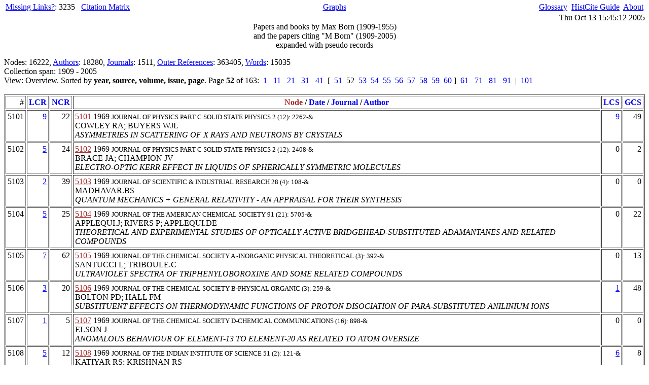

--- FILE ---
content_type: text/html
request_url: https://garfield.library.upenn.edu/histcomp/born-m_auth-citing_x/index-52.html
body_size: 55461
content:
<HEAD><TITLE>HistCite - main: Max Born, 1905-1955</TITLE>
<STYLE>body { margin-top: 2; } </STYLE></HEAD><BODY VLINK=blue OnLoad="focus()"><SCRIPT>
var root=location.pathname; root = root.replace(/index.*/, '');
function glossary () { window.open(root+'glossary.html','gloss','width=640,height=570,resizable=yes,scrollbars=yes') }
function about () { window.open(root+'about.html','gloss','width=440,height=370,resizable=yes,scrollbars=yes') }
function opeNod (a) { var which = ''; if(1 < arguments.length) which = arguments[1]; window.open(root+'node'+which+'/'+a+'.html',a,'width=770,height=570,resizable=yes,scrollbars=yes') }
function opeLod (d, a) { var w = d; w = w.replace(/[-\/]/g, ''); window.open(root+d+'/'+a+'.html',w+a,'width=640,height=546,resizable=yes,scrollbars=yes') }
function gotomain () { focus(); }
</SCRIPT>
<STYLE>th a, .page { text-decoration: none; }</STYLE><TABLE border=0 width="100%"><TR><TD width="15%" nowrap align=left><a href=# OnClick="window.open('miss-links.html','ml','resizable=yes,scrollbars=yes')">Missing Links?</a>: 3235
&nbsp;&nbsp;<a href=# OnClick="window.open('index-cm.html','cm','resizable=yes,scrollbars=yes')">Citation Matrix</a>
<TD align=center><a href=# OnClick="window.open('graph/list.html','graph','resizable=yes,scrollbars=yes')">Graphs</a>
</TD><TD width="15%" nowrap align=right><a href=# OnClick="glossary(); return false">Glossary</a>&nbsp;&nbsp;<a href="http://garfield.library.upenn.edu/histcomp/guide.html" target=guide>HistCite Guide</a>&nbsp;&nbsp;<a href=# OnClick="about(); return false">About</a></TD></TR></TABLE>
<div align=right>Thu Oct 13 15:45:12 2005</div>
<div align=center>
Papers and books by Max Born (1909-1955)<br>
and the papers citing "M Born" (1909-2005)<br>
expanded with pseudo records
</div><p>
Nodes: 16222,
<a href=# OnClick="window.open('list/au-pubs.html','aus','resizable=yes,scrollbars=yes')">Authors</a>: 18280,
<a href=# OnClick="window.open('list/so-pubs.html','jns','resizable=yes,scrollbars=yes')">Journals</a>: 1511,
<a href=# OnClick="window.open('list/or-lcs.html','or','resizable=yes,scrollbars=yes')">Outer References</a>: 363405,
<a href=# OnClick="window.open('list/wd-pubs.html','wd','resizable=yes,scrollbars=yes')">Words</a>: 15035

<br>Collection span: 1909 - 2005
<br>View: Overview. Sorted by <b>year, source, volume, issue, page</b>.
Page&nbsp;<b>52</b> of 163: &nbsp;<a href=index.html class=page>1</a>&nbsp; &nbsp;<a href=index-11.html class=page>11</a>&nbsp; &nbsp;<a href=index-21.html class=page>21</a>&nbsp; &nbsp;<a href=index-31.html class=page>31</a>&nbsp; &nbsp;<a href=index-41.html class=page>41</a>&nbsp; [  &nbsp;<a href=index-51.html class=page>51</a> &nbsp;52 &nbsp;<a href=index-53.html class=page>53</a> &nbsp;<a href=index-54.html class=page>54</a> &nbsp;<a href=index-55.html class=page>55</a> &nbsp;<a href=index-56.html class=page>56</a> &nbsp;<a href=index-57.html class=page>57</a> &nbsp;<a href=index-58.html class=page>58</a> &nbsp;<a href=index-59.html class=page>59</a> &nbsp;<a href=index-60.html class=page>60</a> ]  &nbsp;<a href=index-61.html class=page>61</a>&nbsp; &nbsp;<a href=index-71.html class=page>71</a>&nbsp; &nbsp;<a href=index-81.html class=page>81</a>&nbsp; &nbsp;<a href=index-91.html class=page>91</a>&nbsp; |  &nbsp;<a href=index-101.html class=page>101</a>&nbsp;<br>
<br>
<TABLE border=1 width="100%" cellpadding=3>
<TR><TD align=right>#<TH><a href="index-lcr.html" TITLE="Local Cited References">LCR</a><TH><a href="index-ncr.html" TITLE="Number of Cited References">NCR</a><TH><a href=index.html><FONT COLOR=brown>Node</FONT></a> / <a href="index-py.html">Date</a> / <a href="index-so.html">Journal</a> / <a href="index-au1.html">Author</a><TH><a href="index-lcs.html" TITLE="Local Citation Score">LCS</a><TH><a href="index-tc.html" TITLE="Global Citation Score">GCS</a>
<TR valign=top align=right><TD>5101<TD><a href=# OnClick="opeLod('citees', '5100', '');return false">9</a><TD>22<TD align=left><a href=# TITLE="COWLEY-RA-1969-V2-I12-P2262-&" OnClick="opeNod(5100);return false"><FONT COLOR=brown>5101</FONT></a> 1969 <FONT SIZE=-1>JOURNAL OF PHYSICS PART C SOLID STATE PHYSICS 2 (12): 2262-&</FONT><br>COWLEY RA; BUYERS WJL<br><I>ASYMMETRIES IN SCATTERING OF X RAYS AND NEUTRONS BY CRYSTALS</I><br>
<TD><a href=# OnClick="opeLod('citers', '5100', '');return false">9</a><TD>49
<TR valign=top align=right><TD>5102<TD><a href=# OnClick="opeLod('citees', '5101', '');return false">5</a><TD>24<TD align=left><a href=# TITLE="BRACE-JA-1969-V2-I12-P2408-&" OnClick="opeNod(5101);return false"><FONT COLOR=brown>5102</FONT></a> 1969 <FONT SIZE=-1>JOURNAL OF PHYSICS PART C SOLID STATE PHYSICS 2 (12): 2408-&</FONT><br>BRACE JA; CHAMPION JV<br><I>ELECTRO-OPTIC KERR EFFECT IN LIQUIDS OF SPHERICALLY SYMMETRIC MOLECULES</I><br>
<TD>0<TD>2
<TR valign=top align=right><TD>5103<TD><a href=# OnClick="opeLod('citees', '5102', '');return false">2</a><TD>39<TD align=left><a href=# TITLE="MADHAVAR.BS-1969-V28-I4-P108-&" OnClick="opeNod(5102);return false"><FONT COLOR=brown>5103</FONT></a> 1969 <FONT SIZE=-1>JOURNAL OF SCIENTIFIC & INDUSTRIAL RESEARCH 28 (4): 108-&</FONT><br>MADHAVAR.BS<br><I>QUANTUM MECHANICS + GENERAL RELATIVITY - AN APPRAISAL FOR THEIR SYNTHESIS</I><br>
<TD>0<TD>0
<TR valign=top align=right><TD>5104<TD><a href=# OnClick="opeLod('citees', '5103', '');return false">5</a><TD>25<TD align=left><a href=# TITLE="APPLEQUI.J-1969-V91-I21-P5705-&" OnClick="opeNod(5103);return false"><FONT COLOR=brown>5104</FONT></a> 1969 <FONT SIZE=-1>JOURNAL OF THE AMERICAN CHEMICAL SOCIETY 91 (21): 5705-&</FONT><br>APPLEQUI.J; RIVERS P; APPLEQUI.DE<br><I>THEORETICAL AND EXPERIMENTAL STUDIES OF OPTICALLY ACTIVE BRIDGEHEAD-SUBSTITUTED ADAMANTANES AND RELATED COMPOUNDS</I><br>
<TD>0<TD>22
<TR valign=top align=right><TD>5105<TD><a href=# OnClick="opeLod('citees', '5104', '');return false">7</a><TD>62<TD align=left><a href=# TITLE="SANTUCCI-L-1969--I3-P392-&" OnClick="opeNod(5104);return false"><FONT COLOR=brown>5105</FONT></a> 1969 <FONT SIZE=-1>JOURNAL OF THE CHEMICAL SOCIETY A -INORGANIC PHYSICAL THEORETICAL  (3): 392-&</FONT><br>SANTUCCI L; TRIBOULE.C<br><I>ULTRAVIOLET SPECTRA OF TRIPHENYLOBOROXINE AND SOME RELATED COMPOUNDS</I><br>
<TD>0<TD>13
<TR valign=top align=right><TD>5106<TD><a href=# OnClick="opeLod('citees', '5105', '');return false">3</a><TD>20<TD align=left><a href=# TITLE="BOLTON-PD-1969--I3-P259-&" OnClick="opeNod(5105);return false"><FONT COLOR=brown>5106</FONT></a> 1969 <FONT SIZE=-1>JOURNAL OF THE CHEMICAL SOCIETY B-PHYSICAL ORGANIC  (3): 259-&</FONT><br>BOLTON PD; HALL FM<br><I>SUBSTITUENT EFFECTS ON THERMODYNAMIC FUNCTIONS OF PROTON DISOCIATION OF PARA-SUBSTITUTED ANILINIUM IONS</I><br>
<TD><a href=# TITLE="ADHYAY-SM-1980-V40-I3-P433-438" OnClick="opeNod(8648);return false">1</a><TD>48
<TR valign=top align=right><TD>5107<TD><a href=# TITLE="BORN-M-1954-DYNAMICAL-THEORY-CRY-P-" OnClick="opeNod(2029);return false">1</a><TD>5<TD align=left><a href=# TITLE="ELSON-J-1969--I16-P898-&" OnClick="opeNod(5106);return false"><FONT COLOR=brown>5107</FONT></a> 1969 <FONT SIZE=-1>JOURNAL OF THE CHEMICAL SOCIETY D-CHEMICAL COMMUNICATIONS  (16): 898-&</FONT><br>ELSON J<br><I>ANOMALOUS BEHAVIOUR OF ELEMENT-13 TO ELEMENT-20 AS RELATED TO ATOM OVERSIZE</I><br>
<TD>0<TD>0
<TR valign=top align=right><TD>5108<TD><a href=# OnClick="opeLod('citees', '5107', '');return false">5</a><TD>12<TD align=left><a href=# TITLE="KATIYAR-RS-1969-V51-I2-P121-&" OnClick="opeNod(5107);return false"><FONT COLOR=brown>5108</FONT></a> 1969 <FONT SIZE=-1>JOURNAL OF THE INDIAN INSTITUTE OF SCIENCE 51 (2): 121-&</FONT><br>KATIYAR RS; KRISHNAN RS<br><I>LATTICE DYNAMICS OF CRYSTALS HAVING RUTILE STRUCTURE (FEF2, MNF2, MGF2 AND TIO2)</I><br>
<TD><a href=# OnClick="opeLod('citers', '5107', '');return false">6</a><TD>8
<TR valign=top align=right><TD>5109<TD><a href=# OnClick="opeLod('citees', '5108', '');return false">4</a><TD>15<TD align=left><a href=# TITLE="HARIDASA.TM-1969-V51-I3-P347-&" OnClick="opeNod(5108);return false"><FONT COLOR=brown>5109</FONT></a> 1969 <FONT SIZE=-1>JOURNAL OF THE INDIAN INSTITUTE OF SCIENCE 51 (3): 347-&</FONT><br>HARIDASA.TM; KRISHNAM.N; KRISHNAN RS<br><I>LATTICE DYNAMICS AND SPECIFIC HEATS OF FLUORITE STRUCTURES</I><br>
<TD>0<TD>1
<TR valign=top align=right><TD>5110<TD><a href=# OnClick="opeLod('citees', '5109', '');return false">2</a><TD>18<TD align=left><a href=# TITLE="PENNEY-CM-1969-V59-I1-P34-&" OnClick="opeNod(5109);return false"><FONT COLOR=brown>5110</FONT></a> 1969 <FONT SIZE=-1>JOURNAL OF THE OPTICAL SOCIETY OF AMERICA 59 (1): 34-&</FONT><br>PENNEY CM<br><I>LIGHT SCATTERING IN TERMS OF OSCILLATOR STRENGTHS AND REFRACTIVE INDICES</I><br>
<TD><a href=# OnClick="opeLod('citers', '5109', '');return false">4</a><TD>69
<TR><TD align=right>#<TH><a href="index-lcr.html" TITLE="Local Cited References">LCR</a><TH><a href="index-ncr.html" TITLE="Number of Cited References">NCR</a><TH><a href=index.html><FONT COLOR=brown>Node</FONT></a> / <a href="index-py.html">Date</a> / <a href="index-so.html">Journal</a> / <a href="index-au1.html">Author</a><TH><a href="index-lcs.html" TITLE="Local Citation Score">LCS</a><TH><a href="index-tc.html" TITLE="Global Citation Score">GCS</a>
<TR valign=top align=right><TD>5111<TD><a href=# OnClick="opeLod('citees', '5110', '');return false">2</a><TD>25<TD align=left><a href=# TITLE="MAHAN-AI-1969-V59-I1-P49-&" OnClick="opeNod(5110);return false"><FONT COLOR=brown>5111</FONT></a> 1969 <FONT SIZE=-1>JOURNAL OF THE OPTICAL SOCIETY OF AMERICA 59 (1): 49-&</FONT><br>MAHAN AI; BITTERLI C; CANNON SM; GRANT DG<br><I>RUBY AS A MACROSCOPIC FLUORESCING AND LASER MATERIAL</I><br>
<TD>0<TD>2
<TR valign=top align=right><TD>5112<TD><a href=# OnClick="opeLod('citees', '5111', '');return false">2</a><TD>6<TD align=left><a href=# TITLE="BELL-RJ-1969-V59-I2-P187-&" OnClick="opeNod(5111);return false"><FONT COLOR=brown>5112</FONT></a> 1969 <FONT SIZE=-1>JOURNAL OF THE OPTICAL SOCIETY OF AMERICA 59 (2): 187-&</FONT><br>BELL RJ; ARMSTRON.KR; NICHOLS CS; BRADLEY RW<br><I>GENERALIZED LAWS OF REFRACTION AND REFLECTION</I><br>
<TD>0<TD>2
<TR valign=top align=right><TD>5113<TD><a href=# OnClick="opeLod('citees', '5112', '');return false">2</a><TD>13<TD align=left><a href=# TITLE="EZAWA-H-1969-V26-I2-P458-&" OnClick="opeNod(5112);return false"><FONT COLOR=brown>5113</FONT></a> 1969 <FONT SIZE=-1>JOURNAL OF THE PHYSICAL SOCIETY OF JAPAN 26 (2): 458-&</FONT><br>EZAWA H; NAMAIZAW.H<br><I>THEORY OF KAPITZA-DIRAC EFFECT</I><br>
<TD>0<TD>11
<TR valign=top align=right><TD>5114<TD><a href=# OnClick="opeLod('citees', '5113', '');return false">5</a><TD>61<TD align=left><a href=# TITLE="FUJITA-S-1969-V26-I2-P505-&" OnClick="opeNod(5113);return false"><FONT COLOR=brown>5114</FONT></a> 1969 <FONT SIZE=-1>JOURNAL OF THE PHYSICAL SOCIETY OF JAPAN 26 (2): 505-&</FONT><br>FUJITA S<br><I>RESOLUTION OF B-B-G-K-Y HIERARCHY FOR TRANSPORT COEFFICIENTS</I><br>
<TD><a href=# OnClick="opeLod('citers', '5113', '');return false">8</a><TD>13
<TR valign=top align=right><TD>5115<TD><a href=# TITLE="BORN-M-1932-V75--P1-" OnClick="opeNod(772);return false">1</a><TD>5<TD align=left><a href=# TITLE="PANDEY-JD-1969-V26-I2-P579-&" OnClick="opeNod(5114);return false"><FONT COLOR=brown>5115</FONT></a> 1969 <FONT SIZE=-1>JOURNAL OF THE PHYSICAL SOCIETY OF JAPAN 26 (2): 579-&</FONT><br>PANDEY JD<br><I>INTERATOMIC FORCES AND COHESIVE ENERGY OF DIATOMIC POLAR CRYSTALS</I><br>
<TD><a href=# OnClick="opeLod('citers', '5114', '');return false">5</a><TD>12
<TR valign=top align=right><TD>5116<TD><a href=# OnClick="opeLod('citees', '5115', '');return false">3</a><TD>40<TD align=left><a href=# TITLE="TOMIKI-T-1969-V26-I3-P738-&" OnClick="opeNod(5115);return false"><FONT COLOR=brown>5116</FONT></a> 1969 <FONT SIZE=-1>JOURNAL OF THE PHYSICAL SOCIETY OF JAPAN 26 (3): 738-&</FONT><br>TOMIKI T<br><I>OPTICAL CONSTANTS AND EXCITION STATES IN KCL SINGLE CRYSTALS .3. SPECTRA OF CONDUCTIVITY AND OF ENERGY LOSS</I><br>
<TD><a href=# TITLE="TOMIKI-T-1969-V27-I3-P658-&" OnClick="opeNod(5120);return false">1</a><TD>19
<TR valign=top align=right><TD>5117<TD><a href=# OnClick="opeLod('citees', '5116', '');return false">3</a><TD>24<TD align=left><a href=# TITLE="SONG-KS-1969-V26-I5-P1131-&" OnClick="opeNod(5116);return false"><FONT COLOR=brown>5117</FONT></a> 1969 <FONT SIZE=-1>JOURNAL OF THE PHYSICAL SOCIETY OF JAPAN 26 (5): 1131-&</FONT><br>SONG KS<br><I>CALCULATION ON VK-CENTRES IN ALKALI HALIDES</I><br>
<TD><a href=# TITLE="SONG-KS-1971-V49-I1-P26-&" OnClick="opeNod(5610);return false">1</a><TD>21
<TR valign=top align=right><TD>5118<TD><a href=# OnClick="opeLod('citees', '5117', '');return false">3</a><TD>12<TD align=left><a href=# TITLE="OHTA-K-1969-V26-I5-P1196-&" OnClick="opeNod(5117);return false"><FONT COLOR=brown>5118</FONT></a> 1969 <FONT SIZE=-1>JOURNAL OF THE PHYSICAL SOCIETY OF JAPAN 26 (5): 1196-&</FONT><br>OHTA K<br><I>SUM RULES FOR COUPLED PLASMON-OPTICAL-PHONON SYSTEM</I><br>
<TD>0<TD>0
<TR valign=top align=right><TD>5119<TD><a href=# OnClick="opeLod('citees', '5118', '');return false">4</a><TD>12<TD align=left><a href=# TITLE="SHINODA-T-1969-V26-I6-P1353-&" OnClick="opeNod(5118);return false"><FONT COLOR=brown>5119</FONT></a> 1969 <FONT SIZE=-1>JOURNAL OF THE PHYSICAL SOCIETY OF JAPAN 26 (6): 1353-&</FONT><br>SHINODA T; ENOKIDO H<br><I>MOLECULAR VIBRATIONS OF LOW TEMPERATURE CRYSTAL OF CO</I><br>
<TD><a href=# OnClick="opeLod('citers', '5118', '');return false">4</a><TD>21
<TR valign=top align=right><TD>5120<TD><a href=# OnClick="opeLod('citees', '5119', '');return false">3</a><TD>9<TD align=left><a href=# TITLE="SHARAN-B-1969-V26-I6-P1359-&" OnClick="opeNod(5119);return false"><FONT COLOR=brown>5120</FONT></a> 1969 <FONT SIZE=-1>JOURNAL OF THE PHYSICAL SOCIETY OF JAPAN 26 (6): 1359-&</FONT><br>SHARAN B; BAJPAI RP<br><I>ELASTIC AND FORCE CONSTANTS OF BODY CENTRED TETRAGONAL CRYSTALS FOR ONE-2-3 NEIGHBOURS NON-CENTRAL INTERACTIONS</I><br>
<TD><a href=# OnClick="opeLod('citers', '5119', '');return false">2</a><TD>9
<TR><TD align=right>#<TH><a href="index-lcr.html" TITLE="Local Cited References">LCR</a><TH><a href="index-ncr.html" TITLE="Number of Cited References">NCR</a><TH><a href=index.html><FONT COLOR=brown>Node</FONT></a> / <a href="index-py.html">Date</a> / <a href="index-so.html">Journal</a> / <a href="index-au1.html">Author</a><TH><a href="index-lcs.html" TITLE="Local Citation Score">LCS</a><TH><a href="index-tc.html" TITLE="Global Citation Score">GCS</a>
<TR valign=top align=right><TD>5121<TD><a href=# OnClick="opeLod('citees', '5120', '');return false">3</a><TD>47<TD align=left><a href=# TITLE="TOMIKI-T-1969-V27-I3-P658-&" OnClick="opeNod(5120);return false"><FONT COLOR=brown>5121</FONT></a> 1969 <FONT SIZE=-1>JOURNAL OF THE PHYSICAL SOCIETY OF JAPAN 27 (3): 658-&</FONT><br>TOMIKI T; MIYATA T<br><I>OPTICAL STUDIES OF ALKALI FLUORIDES AND ALKALINE EARTH FLUORIDES IN VUV REGION</I><br>
<TD><a href=# TITLE="OCONNELL-RM-1991-V70-I4-P2313-2321" OnClick="opeNod(11547);return false">1</a><TD>91
<TR valign=top align=right><TD>5122<TD><a href=# OnClick="opeLod('citees', '5121', '');return false">2</a><TD>15<TD align=left><a href=# TITLE="FUJITA-S-1969-V27-I5-P1096-&" OnClick="opeNod(5121);return false"><FONT COLOR=brown>5122</FONT></a> 1969 <FONT SIZE=-1>JOURNAL OF THE PHYSICAL SOCIETY OF JAPAN 27 (5): 1096-&</FONT><br>FUJITA S<br><I>RESOLUTION OF HIERARCHY OF MANY-BODY GREENS FUNCTIONS</I><br>
<TD><a href=# TITLE="FUJITA-S-1971-V4-I3-P1114-&" OnClick="opeNod(5779);return false">1</a><TD>13
<TR valign=top align=right><TD>5123<TD><a href=# OnClick="opeLod('citees', '5122', '');return false">5</a><TD>11<TD align=left><a href=# TITLE="SHARMA-MN-1969-V27-I6-P1691-&" OnClick="opeNod(5122);return false"><FONT COLOR=brown>5123</FONT></a> 1969 <FONT SIZE=-1>JOURNAL OF THE PHYSICAL SOCIETY OF JAPAN 27 (6): 1691-&</FONT><br>SHARMA MN<br><I>RESTSTRAHLEN FREQUENCIES AND CHARACTERISTIC DEBYE TEMPERATURES OF SOME HEAVIER SALTS</I><br>
<TD>0<TD>0
<TR valign=top align=right><TD>5124<TD><a href=# TITLE="BORN-M-1951---P1-16" OnClick="opeNod(1670);return false">1</a><TD>28<TD align=left><a href=# TITLE="LESHAN-L-1969-V26-I2-P35-45" OnClick="opeNod(5123);return false"><FONT COLOR=brown>5124</FONT></a> 1969 <FONT SIZE=-1>MAIN CURRENTS IN MODERN THOUGHT 26 (2): 35-45</FONT><br>LESHAN L<br><I>HUMAN SURVIVAL OF BIOLOGICAL DEATH</I><br>
<TD>0<TD>2
<TR valign=top align=right><TD>5125<TD><a href=# OnClick="opeLod('citees', '5124', '');return false">5</a><TD>44<TD align=left><a href=# TITLE="CHANDRAS.S-1969-V8--P45-&" OnClick="opeNod(5124);return false"><FONT COLOR=brown>5125</FONT></a> 1969 <FONT SIZE=-1>MOLECULAR CRYSTALS AND LIQUID CRYSTALS 8: 45-&</FONT><br>CHANDRAS.S; KRISHNAM.D; MADHUSUD.NV<br><I>THEORY OF BIREFRINGENCE OF NEMATIC LIQUID CRYSTALS</I><br>
<TD>0<TD>39
<TR valign=top align=right><TD>5126<TD><a href=# OnClick="opeLod('citees', '5125', '');return false">4</a><TD>44<TD align=left><a href=# TITLE="JORTNER-J-1969-V9--P213-&" OnClick="opeNod(5125);return false"><FONT COLOR=brown>5126</FONT></a> 1969 <FONT SIZE=-1>MOLECULAR CRYSTALS AND LIQUID CRYSTALS 9: 213-&</FONT><br>JORTNER J; BIXON M<br><I>COMMENTS ON ELECTRONIC RELAXATION PROCESSES IN MOLECULAR CRYSTALS</I><br>
<TD>0<TD>13
<TR valign=top align=right><TD>5127<TD><a href=# OnClick="opeLod('citees', '5126', '');return false">5</a><TD>23<TD align=left><a href=# TITLE="CHUNG-HS-1969-V16-I6-P553-&" OnClick="opeNod(5126);return false"><FONT COLOR=brown>5127</FONT></a> 1969 <FONT SIZE=-1>MOLECULAR PHYSICS 16 (6): 553-&</FONT><br>CHUNG HS<br><I>KIRKWOOD-SALSBURG INTEGRAL EQUATION AND VIRIAL COEFFICIENTS OF LENNARD-JONES MOLECULES</I><br>
<TD><a href=# TITLE="BARKER-JA-1976-V48-I4-P587-671" OnClick="opeNod(7405);return false">1</a><TD>2
<TR valign=top align=right><TD>5128<TD><a href=# OnClick="opeLod('citees', '5127', '');return false">3</a><TD>23<TD align=left><a href=# TITLE="MURRELL-JN-1969-V16-I6-P609-&" OnClick="opeNod(5127);return false"><FONT COLOR=brown>5128</FONT></a> 1969 <FONT SIZE=-1>MOLECULAR PHYSICS 16 (6): 609-&</FONT><br>MURRELL JN; TAYLOR JM<br><I>PREDISSOCIATION IN DIATOMIC SPECTRA WITH SPECIAL REFERENCE TO SCHUMANN-RUNGE BANDS OF O2</I><br>
<TD><a href=# OnClick="opeLod('citers', '5127', '');return false">3</a><TD>99
<TR valign=top align=right><TD>5129<TD><a href=# TITLE="BORN-M-1920-V1--P45-48" OnClick="opeNod(115);return false">1</a><TD>25<TD align=left><a href=# TITLE="GUTMANN-V-1969-V100-I4-P1423-&" OnClick="opeNod(5128);return false"><FONT COLOR=brown>5129</FONT></a> 1969 <FONT SIZE=-1>MONATSHEFTE FUR CHEMIE 100 (4): 1423-&</FONT><br>GUTMANN V; PEYCHALH.G<br><I>DEPENDENCE OF POLAROGRAPHIC BEHAVIOUR OF EUROPIUM FROM SOLVENT AND SUPPORTING ELECTROLYTE</I><br>
<TD>0<TD>31
<TR valign=top align=right><TD>5130<TD>0<TD>39<TD align=left><a href=# TITLE="LYNDENBE.D-1969-V144-I2-P189-&" OnClick="opeNod(5129);return false"><FONT COLOR=brown>5130</FONT></a> 1969 <FONT SIZE=-1>MONTHLY NOTICES OF THE ROYAL ASTRONOMICAL SOCIETY 144 (2): 189-&</FONT><br>LYNDENBE.D<br><I>HARTREE-FOCK EXCHANGE OPERATOR AND STABILITY OF GALAXIES</I><br>
<TD>0<TD>22
<TR><TD align=right>#<TH><a href="index-lcr.html" TITLE="Local Cited References">LCR</a><TH><a href="index-ncr.html" TITLE="Number of Cited References">NCR</a><TH><a href=index.html><FONT COLOR=brown>Node</FONT></a> / <a href="index-py.html">Date</a> / <a href="index-so.html">Journal</a> / <a href="index-au1.html">Author</a><TH><a href="index-lcs.html" TITLE="Local Citation Score">LCS</a><TH><a href="index-tc.html" TITLE="Global Citation Score">GCS</a>
<TR valign=top align=right><TD>5131<TD><a href=# OnClick="opeLod('citees', '5130', '');return false">2</a><TD>22<TD align=left><a href=# TITLE="GROSS-MJ-1969-V224-I5221-P763-&" OnClick="opeNod(5130);return false"><FONT COLOR=brown>5131</FONT></a> 1969 <FONT SIZE=-1>NATURE 224 (5221): 763-&</FONT><br>GROSS MJ<br><I>CONDITIONS FOR STATIC EQUILIBRIUM AND CIRCULATION OF INSULATING LIQUIDS IN ELECTRIC FIELDS</I><br>
<TD>0<TD>2
<TR valign=top align=right><TD>5132<TD><a href=# OnClick="opeLod('citees', '5131', '');return false">5</a><TD>17<TD align=left><a href=# TITLE="MORRIS-DFC-1969-V224-I5223-P950-&" OnClick="opeNod(5131);return false"><FONT COLOR=brown>5132</FONT></a> 1969 <FONT SIZE=-1>NATURE 224 (5223): 950-&</FONT><br>MORRIS DFC; SHORT EL<br><I>BORN-FAJANS-HABER CORRELATION</I><br>
<TD><a href=# TITLE="LADD-MFC-1974-V60-I5-P1954-1957" OnClick="opeNod(6607);return false">1</a><TD>13
<TR valign=top align=right><TD>5133<TD><a href=# OnClick="opeLod('citees', '5132', '');return false">2</a><TD>6<TD align=left><a href=# TITLE="BEHRENS-E-1969-V2-I1-P55-&" OnClick="opeNod(5132);return false"><FONT COLOR=brown>5133</FONT></a> 1969 <FONT SIZE=-1>NON-DESTRUCTIVE TESTING 2 (1): 55-&</FONT><br>BEHRENS E; KREMHELL.A<br><I>WAVE PROPAGATION IN COMPOSITES AND AVERAGE MATERIAL CONSTANTS</I><br>
<TD>0<TD>0
<TR valign=top align=right><TD>5134<TD><a href=# TITLE="BORN-M-1949-GENERAL-KINETIC-THEO-P-" OnClick="opeNod(1501);return false">1</a><TD>7<TD align=left><a href=# TITLE="WEIL-JW-1969-V9-I2-P171-&" OnClick="opeNod(5133);return false"><FONT COLOR=brown>5134</FONT></a> 1969 <FONT SIZE=-1>NUCLEAR FUSION 9 (2): 171-&</FONT><br>WEIL JW<br><I>A NOTE ON REDUCED PROBABILITY DISTRIBUTION FUNCTIONS</I><br>
<TD>0<TD>0
<TR valign=top align=right><TD>5135<TD><a href=# TITLE="BORN-M-1954-DYNAMICAL-THEORY-CRY-P-" OnClick="opeNod(2029);return false">1</a><TD>11<TD align=left><a href=# TITLE="JONES-BW-1969-V69-I1-P136-&" OnClick="opeNod(5134);return false"><FONT COLOR=brown>5135</FONT></a> 1969 <FONT SIZE=-1>NUCLEAR INSTRUMENTS & METHODS 69 (1): 136-&</FONT><br>JONES BW<br><I>ANTI-COINCIDENCE SHIELDING USING NAI(TI) OFFCUTS</I><br>
<TD>0<TD>3
<TR valign=top align=right><TD>5136<TD><a href=# OnClick="opeLod('citees', '5135', '');return false">2</a><TD>79<TD align=left><a href=# TITLE="CAVALLER.G-1969-V62-I3-P722-&" OnClick="opeNod(5135);return false"><FONT COLOR=brown>5136</FONT></a> 1969 <FONT SIZE=-1>NUOVO CIMENTO DELLA SOCIETA ITALIANA DI FISICA A-NUCLEI PARTICLES AND FIELDS 62 (3): 722-&</FONT><br>CAVALLER.G; SALGAREL.G<br><I>REVISION OF RELATIVISTIC DYNAMICS WITH VARIABLE REST MASS AND APPLICATION TO RELATIVISTIC THERMODYNAMICS</I><br>
<TD>0<TD>55
<TR valign=top align=right><TD>5137<TD><a href=# OnClick="opeLod('citees', '5136', '');return false">6</a><TD>25<TD align=left><a href=# TITLE="BORTOLAN.V-1969-V62-I2-P379-+" OnClick="opeNod(5136);return false"><FONT COLOR=brown>5137</FONT></a> 1969 <FONT SIZE=-1>NUOVO CIMENTO DELLA SOCIETA ITALIANA DI FISICA B-GENERAL PHYSICS RELATIVITY ASTRONOMY AND MATHEMATICAL PHYSICS AND METHODS 62 (2): 379-+</FONT><br>BORTOLAN.V; OTTAVIAN.P<br><I>DETERMINATION OF ENERGY WAVE-NUMBER CHARACTERISTIC OF PB FROM EXPERIMENTAL PHONON FREQUENCIES</I><br>
<TD>0<TD>0
<TR valign=top align=right><TD>5138<TD><a href=# OnClick="opeLod('citees', '5137', '');return false">3</a><TD>15<TD align=left><a href=# TITLE="JANKU-V-1969-V16-I2-P225-&" OnClick="opeNod(5137);return false"><FONT COLOR=brown>5138</FONT></a> 1969 <FONT SIZE=-1>OPTICA ACTA 16 (2): 225-&</FONT><br>JANKU V<br><I>ROTATORY DISPERSION OF CRYSTALS</I><br>
<TD><a href=# OnClick="opeLod('citers', '5137', '');return false">2</a><TD>4
<TR valign=top align=right><TD>5139<TD><a href=# TITLE="BORN-M-1945-V156-I3973-P756-757" OnClick="opeNod(1310);return false">1</a><TD>25<TD align=left><a href=# TITLE="LEIFER-I-1969-V16-I5-P535-&" OnClick="opeNod(5138);return false"><FONT COLOR=brown>5139</FONT></a> 1969 <FONT SIZE=-1>OPTICA ACTA 16 (5): 535-&</FONT><br>LEIFER I; ROGERS GL; STEVENS NWF<br><I>INCOHERENT FOURIER TRANSFORMATION - A NEW APPROACH TO CHARACTER RECOGNITION</I><br>
<TD><a href=# TITLE="BRYNGDAHL-O-1975-V65-I6-P685-694" OnClick="opeNod(7009);return false">1</a><TD>8
<TR valign=top align=right><TD>5140<TD><a href=# TITLE="BORN-M-1933-OPTIK-P-" OnClick="opeNod(812);return false">1</a><TD>7<TD align=left><a href=# TITLE="PODGAETS.VM-1969-V26-I2-P153-&" OnClick="opeNod(5139);return false"><FONT COLOR=brown>5140</FONT></a> 1969 <FONT SIZE=-1>OPTICS AND SPECTROSCOPY-USSR 26 (2): 153-&</FONT><br>PODGAETS.VM<br><I>APPLICATION OF JONES METHOD FOR COMPUTATION OF ELECTROOPTICAL-SHUTTER CHARACTERISTICS IN A LASER WITH PORRO PRISMS AS REFLECTORS</I><br>
<TD>0<TD>2
<TR><TD align=right>#<TH><a href="index-lcr.html" TITLE="Local Cited References">LCR</a><TH><a href="index-ncr.html" TITLE="Number of Cited References">NCR</a><TH><a href=index.html><FONT COLOR=brown>Node</FONT></a> / <a href="index-py.html">Date</a> / <a href="index-so.html">Journal</a> / <a href="index-au1.html">Author</a><TH><a href="index-lcs.html" TITLE="Local Citation Score">LCS</a><TH><a href="index-tc.html" TITLE="Global Citation Score">GCS</a>
<TR valign=top align=right><TD>5141<TD>0<TD>18<TD align=left><a href=# TITLE="OVANDER-LN-1969-V26-I4-P289-&" OnClick="opeNod(5140);return false"><FONT COLOR=brown>5141</FONT></a> 1969 <FONT SIZE=-1>OPTICS AND SPECTROSCOPY-USSR 26 (4): 289-&</FONT><br>OVANDER LN<br><I>RANGE OF APPLICABILITY OF POLARIZABILITY THEORY</I><br>
<TD>0<TD>0
<TR valign=top align=right><TD>5142<TD><a href=# TITLE="BORN-M-1933-OPTIK-P-" OnClick="opeNod(812);return false">1</a><TD>4<TD align=left><a href=# TITLE="UKHANOV-YI-1969-V27-I2-P170-&" OnClick="opeNod(5141);return false"><FONT COLOR=brown>5142</FONT></a> 1969 <FONT SIZE=-1>OPTICS AND SPECTROSCOPY-USSR 27 (2): 170-&</FONT><br>UKHANOV YI<br><I>A GERMANIUM PRISM AS A CONVERTER OF LINEARLY POLARIZED TO CIRCULARLY POLARIZED INFRARED RADIATION</I><br>
<TD>0<TD>1
<TR valign=top align=right><TD>5143<TD>0<TD>7<TD align=left><a href=# TITLE="MARTIN-JP-1969-V28-I5-P505-&" OnClick="opeNod(5142);return false"><FONT COLOR=brown>5143</FONT></a> 1969 <FONT SIZE=-1>OPTIK 28 (5): 505-&</FONT><br>MARTIN JP; JONSSON C<br><I>IMPROVEMENT OF RESOLVING POWER OF A GLAS LENS BY HOPPE ZONE CORRECTING PLATES</I><br>
<TD>0<TD>1
<TR valign=top align=right><TD>5144<TD><a href=# OnClick="opeLod('citees', '5143', '');return false">3</a><TD>8<TD align=left><a href=# TITLE="VONKEUSS.V-1969-V30-I2-P143-&" OnClick="opeNod(5143);return false"><FONT COLOR=brown>5144</FONT></a> 1969 <FONT SIZE=-1>OPTIK 30 (2): 143-&</FONT><br>VONKEUSS.V<br><I>TRANSFER OF RADIATION THROUGH STRONG ABSORBING LAYERS</I><br>
<TD>0<TD>1
<TR valign=top align=right><TD>5145<TD><a href=# OnClick="opeLod('citees', '5144', '');return false">3</a><TD>7<TD align=left><a href=# TITLE="VONKEUSS.V-1969-V30-I2-P152-&" OnClick="opeNod(5144);return false"><FONT COLOR=brown>5145</FONT></a> 1969 <FONT SIZE=-1>OPTIK 30 (2): 152-&</FONT><br>VONKEUSS.V<br><I>DEFINITION OF INTENSITY OF ELECTROMAGNETIC RADIATION AND ITS EVALUATION BY COMPLEX NOTATION</I><br>
<TD>0<TD>3
<TR valign=top align=right><TD>5146<TD><a href=# OnClick="opeLod('citees', '5145', '');return false">2</a><TD>8<TD align=left><a href=# TITLE="VONKEUSS.V-1969-V30-I2-P158-&" OnClick="opeNod(5145);return false"><FONT COLOR=brown>5146</FONT></a> 1969 <FONT SIZE=-1>OPTIK 30 (2): 158-&</FONT><br>VONKEUSS.V<br><I>ON SPATIAL DISTRIBUTION OF HEAT RADIATION</I><br>
<TD>0<TD>2
<TR valign=top align=right><TD>5147<TD><a href=# OnClick="opeLod('citees', '5146', '');return false">10</a><TD>22<TD align=left><a href=# TITLE="BARRON-THK-1969-V20-I165-P619-&" OnClick="opeNod(5146);return false"><FONT COLOR=brown>5147</FONT></a> 1969 <FONT SIZE=-1>PHILOSOPHICAL MAGAZINE 20 (165): 619-&</FONT><br>BARRON THK; BATANA A<br><I>PRESSURE DEPENDENCE OF OPTICAL PROPERTIES OF ALKALI HALIDE CRYSTALS</I><br>
<TD><a href=# OnClick="opeLod('citers', '5146', '');return false">14</a><TD>37
<TR valign=top align=right><TD>5148<TD><a href=# TITLE="BORN-M-1933-OPTIK-P-" OnClick="opeNod(812);return false">1</a><TD>23<TD align=left><a href=# TITLE="BALAZS-NL-1969-V264-I1147-P1-&" OnClick="opeNod(5147);return false"><FONT COLOR=brown>5148</FONT></a> 1969 <FONT SIZE=-1>PHILOSOPHICAL TRANSACTIONS OF THE ROYAL SOCIETY OF LONDON SERIES A- MATHEMATICAL AND PHYSICAL SCIENCES 264 (1147): 1-&</FONT><br>BALAZS NL; TOBIAS I<br><I>SEMICLASSICAL DISPERSION THEORY OF LASERS</I><br>
<TD>0<TD>10
<TR valign=top align=right><TD>5149<TD><a href=# OnClick="opeLod('citees', '5148', '');return false">3</a><TD>75<TD align=left><a href=# TITLE="FEYERABE.PK-1969-V36-I1-P82-&" OnClick="opeNod(5148);return false"><FONT COLOR=brown>5149</FONT></a> 1969 <FONT SIZE=-1>PHILOSOPHY OF SCIENCE 36 (1): 82-&</FONT><br>FEYERABE.PK<br><I>ON A RECENT CRITIQUE OF COMPLEMENTARITY .2.</I><br>
<TD>0<TD>10
<TR valign=top align=right><TD>5150<TD><a href=# OnClick="opeLod('citees', '5149', '');return false">4</a><TD>15<TD align=left><a href=# TITLE="SQUIRE-DR-1969-V42-I3-P388-&" OnClick="opeNod(5149);return false"><FONT COLOR=brown>5150</FONT></a> 1969 <FONT SIZE=-1>PHYSICA 42 (3): 388-&</FONT><br>SQUIRE DR; HOLT AC; HOOVER WG<br><I>ISOTHERMAL ELASTIC CONSTANTS FOR ARGON . THEORY AND MONTE CARLO CALCULATIONS</I><br>
<TD><a href=# OnClick="opeLod('citers', '5149', '');return false">24</a><TD>96
<TR><TD align=right>#<TH><a href="index-lcr.html" TITLE="Local Cited References">LCR</a><TH><a href="index-ncr.html" TITLE="Number of Cited References">NCR</a><TH><a href=index.html><FONT COLOR=brown>Node</FONT></a> / <a href="index-py.html">Date</a> / <a href="index-so.html">Journal</a> / <a href="index-au1.html">Author</a><TH><a href="index-lcs.html" TITLE="Local Citation Score">LCS</a><TH><a href="index-tc.html" TITLE="Global Citation Score">GCS</a>
<TR valign=top align=right><TD>5151<TD><a href=# TITLE="BORN-M-1933-OPTIK-P-" OnClick="opeNod(812);return false">1</a><TD>10<TD align=left><a href=# TITLE="NELISSEN-L-1969-V42-I4-P619-&" OnClick="opeNod(5150);return false"><FONT COLOR=brown>5151</FONT></a> 1969 <FONT SIZE=-1>PHYSICA 42 (4): 619-&</FONT><br>NELISSEN L; REUSS J; DYMANUS A<br><I>MEASUREMENT OF ANISOTROPY OF STATIC POLARIZABILITY OF MOLECULAR HYDROGEN</I><br>
<TD><a href=# TITLE="LANGHOFF-PW-1972-V57-I7-P2604-&" OnClick="opeNod(5997);return false">1</a><TD>12
<TR valign=top align=right><TD>5152<TD><a href=# OnClick="opeLod('citees', '5151', '');return false">2</a><TD>25<TD align=left><a href=# TITLE="LISITSA-MP-1969-V31-I1-P389-&" OnClick="opeNod(5151);return false"><FONT COLOR=brown>5152</FONT></a> 1969 <FONT SIZE=-1>PHYSICA STATUS SOLIDI 31 (1): 389-&</FONT><br>LISITSA MP; GUDYMENK.LF; MALINKO VN; TEREKHOV.SF<br><I>DISPERSION OF REFRACTIVE INDICES AND BIREFRINGENCE OF CDSXSE1-X SINGLE CRYSTALS</I><br>
<TD>0<TD>62
<TR valign=top align=right><TD>5153<TD><a href=# OnClick="opeLod('citees', '5152', '');return false">4</a><TD>27<TD align=left><a href=# TITLE="IBACH-H-1969-V31-I2-P625-&" OnClick="opeNod(5152);return false"><FONT COLOR=brown>5153</FONT></a> 1969 <FONT SIZE=-1>PHYSICA STATUS SOLIDI 31 (2): 625-&</FONT><br>IBACH H<br><I>THERMAL EXPANSION OF SILICON AND ZINE OXIDE (I)</I><br>
<TD><a href=# OnClick="opeLod('citers', '5152', '');return false">7</a><TD>93
<TR valign=top align=right><TD>5154<TD><a href=# OnClick="opeLod('citees', '5153', '');return false">5</a><TD>25<TD align=left><a href=# TITLE="PATZER-K-1969-V32-I1-P11-&" OnClick="opeNod(5153);return false"><FONT COLOR=brown>5154</FONT></a> 1969 <FONT SIZE=-1>PHYSICA STATUS SOLIDI 32 (1): 11-&</FONT><br>PATZER K<br><I>THEORY OF BIEXCITONS IN MONOMOLECULAR CRYSTALS</I><br>
<TD><a href=# OnClick="opeLod('citers', '5153', '');return false">2</a><TD>13
<TR valign=top align=right><TD>5155<TD><a href=# OnClick="opeLod('citees', '5154', '');return false">2</a><TD>24<TD align=left><a href=# TITLE="LUBCHENK.AF-1969-V32-I2-P703-&" OnClick="opeNod(5154);return false"><FONT COLOR=brown>5155</FONT></a> 1969 <FONT SIZE=-1>PHYSICA STATUS SOLIDI 32 (2): 703-&</FONT><br>LUBCHENK.AF; ZUSHMAN IM<br><I>LIGHT ABSORPTION BY IMPURITY CENTRES AND URBACHS RULE</I><br>
<TD>0<TD>13
<TR valign=top align=right><TD>5156<TD><a href=# OnClick="opeLod('citees', '5155', '');return false">6</a><TD>19<TD align=left><a href=# TITLE="PLAKIDA-NM-1969-V33-I1-P103-&" OnClick="opeNod(5155);return false"><FONT COLOR=brown>5156</FONT></a> 1969 <FONT SIZE=-1>PHYSICA STATUS SOLIDI 33 (1): 103-&</FONT><br>PLAKIDA NM; SIKLOS T<br><I>THEORY OF ANHARMONIC CRYSTALS .I. GENERAL FORMULATION</I><br>
<TD><a href=# OnClick="opeLod('citers', '5155', '');return false">16</a><TD>70
<TR valign=top align=right><TD>5157<TD><a href=# OnClick="opeLod('citees', '5156', '');return false">7</a><TD>25<TD align=left><a href=# TITLE="LUTH-H-1969-V33-I1-P267-&" OnClick="opeNod(5156);return false"><FONT COLOR=brown>5157</FONT></a> 1969 <FONT SIZE=-1>PHYSICA STATUS SOLIDI 33 (1): 267-&</FONT><br>LUTH H<br><I>INFRARED ELECTROREFLECTANCE OF ZINC OXIDE</I><br>
<TD>0<TD>9
<TR valign=top align=right><TD>5158<TD><a href=# OnClick="opeLod('citees', '5157', '');return false">10</a><TD>29<TD align=left><a href=# TITLE="MON-JP-1969-V33-I2-P641-&" OnClick="opeNod(5157);return false"><FONT COLOR=brown>5158</FONT></a> 1969 <FONT SIZE=-1>PHYSICA STATUS SOLIDI 33 (2): 641-&</FONT><br>MON JP<br><I>CALCULATION OF PHONON DISPERSION CURVES FOR MAGNESIUM OXIDE CALCIUM OXIDE AND STRONTIUM OXIDE</I><br>
<TD><a href=# TITLE="CHANG-ZP-1977-V38-I12-P1355-1362" OnClick="opeNod(7597);return false">1</a><TD>21
<TR valign=top align=right><TD>5159<TD><a href=# OnClick="opeLod('citees', '5158', '');return false">4</a><TD>21<TD align=left><a href=# TITLE="GEICK-R-1969-V33-I2-P689-&" OnClick="opeNod(5158);return false"><FONT COLOR=brown>5159</FONT></a> 1969 <FONT SIZE=-1>PHYSICA STATUS SOLIDI 33 (2): 689-&</FONT><br>GEICK R; HASSLER J<br><I>LONG WAVELENGTH OPTICAL LATTICE VIBRATION OF SELENIUM-TELLURIUM MIXED CRYSTALS</I><br>
<TD><a href=# TITLE="BARKER-AS-1975-V47--PS1-S179" OnClick="opeNod(7095);return false">1</a><TD>4
<TR valign=top align=right><TD>5160<TD><a href=# OnClick="opeLod('citees', '5159', '');return false">9</a><TD>18<TD align=left><a href=# TITLE="VERMA-MP-1969-V33-I2-P769-&" OnClick="opeNod(5159);return false"><FONT COLOR=brown>5160</FONT></a> 1969 <FONT SIZE=-1>PHYSICA STATUS SOLIDI 33 (2): 769-&</FONT><br>VERMA MP; SINGH RK<br><I>CONTRIBUTION OF 3-BODY OVERLPA FORCES TO DYNAMICAL MATRIX OF ALKALI HALIDES</I><br>
<TD><a href=# OnClick="opeLod('citers', '5159', '');return false">47</a><TD>144
<TR><TD align=right>#<TH><a href="index-lcr.html" TITLE="Local Cited References">LCR</a><TH><a href="index-ncr.html" TITLE="Number of Cited References">NCR</a><TH><a href=index.html><FONT COLOR=brown>Node</FONT></a> / <a href="index-py.html">Date</a> / <a href="index-so.html">Journal</a> / <a href="index-au1.html">Author</a><TH><a href="index-lcs.html" TITLE="Local Citation Score">LCS</a><TH><a href="index-tc.html" TITLE="Global Citation Score">GCS</a>
<TR valign=top align=right><TD>5161<TD><a href=# OnClick="opeLod('citees', '5160', '');return false">3</a><TD>17<TD align=left><a href=# TITLE="RAJ-D-1969-V34-I1-PK13-&" OnClick="opeNod(5160);return false"><FONT COLOR=brown>5161</FONT></a> 1969 <FONT SIZE=-1>PHYSICA STATUS SOLIDI 34 (1): K13-&</FONT><br>RAJ D; PURI SP<br><I>RECOILLESS FRACTION AND THERMAL SHIFT FOR 29.4-KEV TRANSITION IN REACTION PRODUCED K40</I><br>
<TD>0<TD>1
<TR valign=top align=right><TD>5162<TD><a href=# TITLE="FURTH-R-1949-V40-I311-P1227-1233" OnClick="opeNod(1531);return false">1</a><TD>30<TD align=left><a href=# TITLE="PETROV-YI-1969-V34-I2-PK123-&" OnClick="opeNod(5161);return false"><FONT COLOR=brown>5162</FONT></a> 1969 <FONT SIZE=-1>PHYSICA STATUS SOLIDI 34 (2): K123-&</FONT><br>PETROV YI; KOTELNIK.VA<br><I>LATTICE CONTRACTIONS IN MICROCRYSTALS OF METALS IN RANGE OF OVERHEATING</I><br>
<TD>0<TD>7
<TR valign=top align=right><TD>5163<TD><a href=# OnClick="opeLod('citees', '5162', '');return false">5</a><TD>10<TD align=left><a href=# TITLE="ACHAR-BN-1969-V34-I2-P609-&" OnClick="opeNod(5162);return false"><FONT COLOR=brown>5163</FONT></a> 1969 <FONT SIZE=-1>PHYSICA STATUS SOLIDI 34 (2): 609-&</FONT><br>ACHAR BN; BARSCH GR<br><I>A MODIFIED FORMULATION OF LATTICE DYNAMICS</I><br>
<TD>0<TD>1
<TR valign=top align=right><TD>5164<TD><a href=# OnClick="opeLod('citees', '5163', '');return false">11</a><TD>30<TD align=left><a href=# TITLE="ROY-D-1969-V35-I1-P499-&" OnClick="opeNod(5163);return false"><FONT COLOR=brown>5164</FONT></a> 1969 <FONT SIZE=-1>PHYSICA STATUS SOLIDI 35 (1): 499-&</FONT><br>ROY D; BASU AN; SENGUPTA S<br><I>DEFORMABLE SHELL MODEL CALCULATION OF INFRARED ABSORPTION FREQUENCIES OF IONIC CRYSTALS</I><br>
<TD><a href=# OnClick="opeLod('citers', '5163', '');return false">12</a><TD>23
<TR valign=top align=right><TD>5165<TD><a href=# TITLE="BORN-M-1937-OPTIKA-P-" OnClick="opeNod(1006);return false">1</a><TD>7<TD align=left><a href=# TITLE="MOKEEV-AA-1969-V36-I1-PK59-&" OnClick="opeNod(5164);return false"><FONT COLOR=brown>5165</FONT></a> 1969 <FONT SIZE=-1>PHYSICA STATUS SOLIDI 36 (1): K59-&</FONT><br>MOKEEV AA<br><I>INFLUENCE OF DISLOCATION DISTRIBUTION ON DIPOLE BROADENING OF ESR LINES IN DILUTE CRYSTALS</I><br>
<TD>0<TD>0
<TR valign=top align=right><TD>5166<TD><a href=# OnClick="opeLod('citees', '5165', '');return false">7</a><TD>11<TD align=left><a href=# TITLE="MOCK-W-1969-V36-I1-P125-&" OnClick="opeNod(5165);return false"><FONT COLOR=brown>5166</FONT></a> 1969 <FONT SIZE=-1>PHYSICA STATUS SOLIDI 36 (1): 125-&</FONT><br>MOCK W<br><I>A CALCULATION OF STRAIN DEPENDENCE OF HARMONIC FREQUENCY DISTRIBUTION</I><br>
<TD>0<TD>2
<TR valign=top align=right><TD>5167<TD><a href=# TITLE="BORN-M-1927-V84-I20-P457-484" OnClick="opeNod(475);return false">1</a><TD>11<TD align=left><a href=# TITLE="KUNZ-AB-1969-V36-I1-P301-&" OnClick="opeNod(5166);return false"><FONT COLOR=brown>5167</FONT></a> 1969 <FONT SIZE=-1>PHYSICA STATUS SOLIDI 36 (1): 301-&</FONT><br>KUNZ AB<br><I>LOCALIZED ORBITALS IN POLYATOMIC SYSTEMS</I><br>
<TD><a href=# TITLE="SCHLOSSE.H-1971-V44-I1-P183-&" OnClick="opeNod(5766);return false">1</a><TD>133
<TR valign=top align=right><TD>5168<TD><a href=# OnClick="opeLod('citees', '5167', '');return false">5</a><TD>12<TD align=left><a href=# TITLE="SARKAR-AK-1969-V36-I1-P359-&" OnClick="opeNod(5167);return false"><FONT COLOR=brown>5168</FONT></a> 1969 <FONT SIZE=-1>PHYSICA STATUS SOLIDI 36 (1): 359-&</FONT><br>SARKAR AK; SENGUPTA S<br><I>MANY BODY INTERACTION IN ALKALI HALIDES</I><br>
<TD><a href=# OnClick="opeLod('citers', '5167', '');return false">19</a><TD>40
<TR valign=top align=right><TD>5169<TD><a href=# OnClick="opeLod('citees', '5168', '');return false">9</a><TD>29<TD align=left><a href=# TITLE="LOMBARDI-E-1969-V1-I3-P1150-&" OnClick="opeNod(5168);return false"><FONT COLOR=brown>5169</FONT></a> 1969 <FONT SIZE=-1>PHYSICAL REVIEW 1 (3): 1150-&</FONT><br>LOMBARDI E; JANSEN L; RITTER R<br><I>INFLUENCE OF SHORT-RANGE 3-ION INTERACTIONS ON POLYMORPHISM AND ELASTIC CONSTANTS OF SIMPLE SOLIDS .I. ALKALI HALIDE CRYSTALS</I><br>
<TD>0<TD>22
<TR valign=top align=right><TD>5170<TD><a href=# OnClick="opeLod('citees', '5169', '');return false">7</a><TD>31<TD align=left><a href=# TITLE="RITTER-JT-1969-V1-I3-P1201-&" OnClick="opeNod(5169);return false"><FONT COLOR=brown>5170</FONT></a> 1969 <FONT SIZE=-1>PHYSICAL REVIEW 1 (3): 1201-&</FONT><br>RITTER JT; MARKMAN JJ<br><I>THEORY OF ELECTRON-PHONON INTERACTION AND DEFECT-CENTER OPTICAL SPECTRA</I><br>
<TD>0<TD>18
<TR><TD align=right>#<TH><a href="index-lcr.html" TITLE="Local Cited References">LCR</a><TH><a href="index-ncr.html" TITLE="Number of Cited References">NCR</a><TH><a href=index.html><FONT COLOR=brown>Node</FONT></a> / <a href="index-py.html">Date</a> / <a href="index-so.html">Journal</a> / <a href="index-au1.html">Author</a><TH><a href="index-lcs.html" TITLE="Local Citation Score">LCS</a><TH><a href="index-tc.html" TITLE="Global Citation Score">GCS</a>
<TR valign=top align=right><TD>5171<TD><a href=# OnClick="opeLod('citees', '5170', '');return false">6</a><TD>32<TD align=left><a href=# TITLE="WALKER-CB-1969-V177-I3-P1111-&" OnClick="opeNod(5170);return false"><FONT COLOR=brown>5171</FONT></a> 1969 <FONT SIZE=-1>PHYSICAL REVIEW 177 (3): 1111-&</FONT><br>WALKER CB; EGELSTAF.PA<br><I>LATTICE VIBRATIONS IN MOLYBDENUM</I><br>
<TD><a href=# OnClick="opeLod('citers', '5170', '');return false">2</a><TD>14
<TR valign=top align=right><TD>5172<TD><a href=# OnClick="opeLod('citees', '5171', '');return false">5</a><TD>25<TD align=left><a href=# TITLE="METZBOWE.EA-1969-V177-I3-P1139-&" OnClick="opeNod(5171);return false"><FONT COLOR=brown>5172</FONT></a> 1969 <FONT SIZE=-1>PHYSICAL REVIEW 177 (3): 1139-&</FONT><br>METZBOWE.EA<br><I>DISPERSION RELATION FOR HEXAGONAL CLOSE-PACKED CRYSTAL LATTICES</I><br>
<TD>0<TD>9
<TR valign=top align=right><TD>5173<TD><a href=# OnClick="opeLod('citees', '5172', '');return false">2</a><TD>19<TD align=left><a href=# TITLE="PATEL-CKN-1969-V177-I3-P1200-&" OnClick="opeNod(5172);return false"><FONT COLOR=brown>5173</FONT></a> 1969 <FONT SIZE=-1>PHYSICAL REVIEW 177 (3): 1200-&</FONT><br>PATEL CKN; SLUSHER RE<br><I>ELECTRON SPIN-FLIP RAMAN SCATTERING IN PBTE</I><br>
<TD>0<TD>41
<TR valign=top align=right><TD>5174<TD><a href=# OnClick="opeLod('citees', '5173', '');return false">5</a><TD>21<TD align=left><a href=# TITLE="SCOTT-JF-1969-V177-I3-P1288-&" OnClick="opeNod(5173);return false"><FONT COLOR=brown>5174</FONT></a> 1969 <FONT SIZE=-1>PHYSICAL REVIEW 177 (3): 1288-&</FONT><br>SCOTT JF; FLEURY PA; WORLOCK JM<br><I>LIGHT SCATTERING FROM POLARITONS IN CENTROSYMMETRIC CRYSTALS</I><br>
<TD><a href=# OnClick="opeLod('citers', '5173', '');return false">5</a><TD>23
<TR valign=top align=right><TD>5175<TD><a href=# OnClick="opeLod('citees', '5174', '');return false">7</a><TD>49<TD align=left><a href=# TITLE="MACDONAL.HF-1969-V177-I3-P1292-&" OnClick="opeNod(5174);return false"><FONT COLOR=brown>5175</FONT></a> 1969 <FONT SIZE=-1>PHYSICAL REVIEW 177 (3): 1292-&</FONT><br>MACDONAL.HF; KLEIN MV; MARTIN TP<br><I>EXPERIMENTAL AND THEORETICAL STUDY OF FAR-INFRARED SPECTRA OF MONOVALENT IMPURITIES IN SODIUM CHLORIDE</I><br>
<TD>0<TD>24
<TR valign=top align=right><TD>5176<TD><a href=# OnClick="opeLod('citees', '5175', '');return false">8</a><TD>24<TD align=left><a href=# TITLE="QUIGLEY-RJ-1969-V177-I3-P1340-&" OnClick="opeNod(5175);return false"><FONT COLOR=brown>5176</FONT></a> 1969 <FONT SIZE=-1>PHYSICAL REVIEW 177 (3): 1340-&</FONT><br>QUIGLEY RJ; DAS TP<br><I>DEPENDENCE OF KCL - LI+ AND KBR - LI+ OFF-CENTER BEHAVIOR ON LATTICE PARAMETER</I><br>
<TD><a href=# OnClick="opeLod('citers', '5175', '');return false">5</a><TD>50
<TR valign=top align=right><TD>5177<TD><a href=# OnClick="opeLod('citees', '5176', '');return false">2</a><TD>29<TD align=left><a href=# TITLE="ABRAHAMS.AA-1969-V178-I1-P76-&" OnClick="opeNod(5176);return false"><FONT COLOR=brown>5177</FONT></a> 1969 <FONT SIZE=-1>PHYSICAL REVIEW 178 (1): 76-&</FONT><br>ABRAHAMS.AA<br><I>BORN-MAYER-TYPE INTERATOMIC POTENTIAL FOR NEUTRAL GROUND-STATE ATOMS WITH Z = 2 TO Z = 105</I><br>
<TD>0<TD>249
<TR valign=top align=right><TD>5178<TD><a href=# OnClick="opeLod('citees', '5177', '');return false">7</a><TD>37<TD align=left><a href=# TITLE="BARRETT-HH-1969-V178-I2-P743-&" OnClick="opeNod(5177);return false"><FONT COLOR=brown>5178</FONT></a> 1969 <FONT SIZE=-1>PHYSICAL REVIEW 178 (2): 743-&</FONT><br>BARRETT HH<br><I>ULTRASONIC ATTENUATION BY INTERACTION WITH SOFT OPTIC MODE IN KTAO3</I><br>
<TD><a href=# TITLE="SAMARA-GA-1981-V36--P1-118" OnClick="opeNod(8935);return false">1</a><TD>36
<TR valign=top align=right><TD>5179<TD><a href=# OnClick="opeLod('citees', '5178', '');return false">2</a><TD>6<TD align=left><a href=# TITLE="HAMEED-S-1969-V179-I1-P16-&" OnClick="opeNod(5178);return false"><FONT COLOR=brown>5179</FONT></a> 1969 <FONT SIZE=-1>PHYSICAL REVIEW 179 (1): 16-&</FONT><br>HAMEED S<br><I>DIFFICULTIES OF INDEPENDENT-PARTICLE MODEL IN DESCRIPTION OF ENERGETIC TRANSITIONS IN ATOMS</I><br>
<TD>0<TD>17
<TR valign=top align=right><TD>5180<TD><a href=# OnClick="opeLod('citees', '5179', '');return false">4</a><TD>31<TD align=left><a href=# TITLE="SMITH-FT-1969-V179-I1-P111-&" OnClick="opeNod(5179);return false"><FONT COLOR=brown>5180</FONT></a> 1969 <FONT SIZE=-1>PHYSICAL REVIEW 179 (1): 111-&</FONT><br>SMITH FT<br><I>DIABATIC AND ADIABATIC REPRESENTATIONS FOR ATOMIC COLLISION PROBLEMS</I><br>
<TD><a href=# OnClick="opeLod('citers', '5179', '');return false">96</a><TD>675
<TR><TD align=right>#<TH><a href="index-lcr.html" TITLE="Local Cited References">LCR</a><TH><a href="index-ncr.html" TITLE="Number of Cited References">NCR</a><TH><a href=index.html><FONT COLOR=brown>Node</FONT></a> / <a href="index-py.html">Date</a> / <a href="index-so.html">Journal</a> / <a href="index-au1.html">Author</a><TH><a href="index-lcs.html" TITLE="Local Citation Score">LCS</a><TH><a href="index-tc.html" TITLE="Global Citation Score">GCS</a>
<TR valign=top align=right><TD>5181<TD><a href=# OnClick="opeLod('citees', '5180', '');return false">7</a><TD>17<TD align=left><a href=# TITLE="HARDY-JR-1969-V179-I3-P837-&" OnClick="opeNod(5180);return false"><FONT COLOR=brown>5181</FONT></a> 1969 <FONT SIZE=-1>PHYSICAL REVIEW 179 (3): 837-&</FONT><br>HARDY JR; KARO AM; MORRSION IW; RUSSELL JP<br><I>LATTICE DYNAMICS AND SECOND-ORDER RAMAN SPECTRUM OF NAF</I><br>
<TD><a href=# OnClick="opeLod('citers', '5180', '');return false">12</a><TD>18
<TR valign=top align=right><TD>5182<TD><a href=# OnClick="opeLod('citees', '5181', '');return false">2</a><TD>32<TD align=left><a href=# TITLE="BRUDNOY-DM-1969-V179-I5-P1388-&" OnClick="opeNod(5181);return false"><FONT COLOR=brown>5182</FONT></a> 1969 <FONT SIZE=-1>PHYSICAL REVIEW 179 (5): 1388-&</FONT><br>BRUDNOY DM<br><I>OLD-NEW MODEL FOR NUCLEON RESONANCES</I><br>
<TD>0<TD>0
<TR valign=top align=right><TD>5183<TD><a href=# OnClick="opeLod('citees', '5182', '');return false">8</a><TD>28<TD align=left><a href=# TITLE="MORLEY-GL-1969-V180-I1-P245-&" OnClick="opeNod(5182);return false"><FONT COLOR=brown>5183</FONT></a> 1969 <FONT SIZE=-1>PHYSICAL REVIEW 180 (1): 245-&</FONT><br>MORLEY GL; KLIEWER KL<br><I>LATTICE DYNAMICS OF HCP HE3 AND HE4 AT HIGH PRESSURES</I><br>
<TD><a href=# OnClick="opeLod('citers', '5182', '');return false">3</a><TD>15
<TR valign=top align=right><TD>5184<TD><a href=# OnClick="opeLod('citees', '5183', '');return false">3</a><TD>17<TD align=left><a href=# TITLE="MENNE-TJ-1969-V180-I2-P350-&" OnClick="opeNod(5183);return false"><FONT COLOR=brown>5184</FONT></a> 1969 <FONT SIZE=-1>PHYSICAL REVIEW 180 (2): 350-&</FONT><br>MENNE TJ<br><I>IMPROVED THEORY FOR TEMPERATURE-DEPENDENT HYPERFINE COUPLING CONSTANT OF RARE-EARTH S-STATE IONS</I><br>
<TD>0<TD>23
<TR valign=top align=right><TD>5185<TD><a href=# OnClick="opeLod('citees', '5184', '');return false">4</a><TD>8<TD align=left><a href=# TITLE="WALLIS-RF-1969-V180-I3-P716-&" OnClick="opeNod(5184);return false"><FONT COLOR=brown>5185</FONT></a> 1969 <FONT SIZE=-1>PHYSICAL REVIEW 180 (3): 716-&</FONT><br>WALLIS RF; CLARK BC; HERMAN R; GAZIS DC<br><I>THEORETICAL TEMPERATURE DEPENDENCE OF MEAN-SQUARE DISPLACEMENTS AND VELOCITIES OF SURFACE ATOMS OF FACE-CENTERED CUBIC CRYSTALS</I><br>
<TD><a href=# OnClick="opeLod('citers', '5184', '');return false">2</a><TD>18
<TR valign=top align=right><TD>5186<TD><a href=# OnClick="opeLod('citees', '5185', '');return false">6</a><TD>22<TD align=left><a href=# TITLE="BUYERS-WJL-1969-V180-I3-P755-&" OnClick="opeNod(5185);return false"><FONT COLOR=brown>5186</FONT></a> 1969 <FONT SIZE=-1>PHYSICAL REVIEW 180 (3): 755-&</FONT><br>BUYERS WJL; COWLEY RA<br><I>CRYSTAL DYNAMICS OF POTASSIUM .2. ANHARMONIC EFFECTS</I><br>
<TD><a href=# OnClick="opeLod('citers', '5185', '');return false">5</a><TD>54
<TR valign=top align=right><TD>5187<TD><a href=# OnClick="opeLod('citees', '5186', '');return false">14</a><TD>52<TD align=left><a href=# TITLE="OWENS-JC-1969-V181-I3-P1228-&" OnClick="opeNod(5186);return false"><FONT COLOR=brown>5187</FONT></a> 1969 <FONT SIZE=-1>PHYSICAL REVIEW 181 (3): 1228-&</FONT><br>OWENS JC<br><I>ANHARMONICITY AND MILLIMETER-WAVE ABSORPTION IN ALKALI-HALIDE CRYSTALS</I><br>
<TD><a href=# TITLE="MEAD-DG-1977-V354-I1678-P349-366" OnClick="opeNod(7719);return false">1</a><TD>9
<TR valign=top align=right><TD>5188<TD><a href=# OnClick="opeLod('citees', '5187', '');return false">15</a><TD>21<TD align=left><a href=# TITLE="KARO-AM-1969-V181-I3-P1272-&" OnClick="opeNod(5187);return false"><FONT COLOR=brown>5188</FONT></a> 1969 <FONT SIZE=-1>PHYSICAL REVIEW 181 (3): 1272-&</FONT><br>KARO AM; HARDY JR<br><I>LATTICE DYNAMICS OF NAF</I><br>
<TD><a href=# OnClick="opeLod('citers', '5187', '');return false">5</a><TD>21
<TR valign=top align=right><TD>5189<TD><a href=# OnClick="opeLod('citees', '5188', '');return false">7</a><TD>56<TD align=left><a href=# TITLE="SINNOCK-AC-1969-V181-I3-P1297-&" OnClick="opeNod(5188);return false"><FONT COLOR=brown>5189</FONT></a> 1969 <FONT SIZE=-1>PHYSICAL REVIEW 181 (3): 1297-&</FONT><br>SINNOCK AC; SMITH BL<br><I>REFRACTIVE INDICES OF CONDENSED INERT GASES</I><br>
<TD><a href=# OnClick="opeLod('citers', '5188', '');return false">3</a><TD>84
<TR valign=top align=right><TD>5190<TD><a href=# OnClick="opeLod('citees', '5189', '');return false">4</a><TD>36<TD align=left><a href=# TITLE="MCMAHON-TJ-1969-V182-I2-P526-&" OnClick="opeNod(5189);return false"><FONT COLOR=brown>5190</FONT></a> 1969 <FONT SIZE=-1>PHYSICAL REVIEW 182 (2): 526-&</FONT><br>MCMAHON TJ; BELL RJ<br><I>INFRARED REFLECTIVITY OF DOPED INSB AND CDS</I><br>
<TD><a href=# OnClick="opeLod('citers', '5189', '');return false">3</a><TD>18
<TR><TD align=right>#<TH><a href="index-lcr.html" TITLE="Local Cited References">LCR</a><TH><a href="index-ncr.html" TITLE="Number of Cited References">NCR</a><TH><a href=index.html><FONT COLOR=brown>Node</FONT></a> / <a href="index-py.html">Date</a> / <a href="index-so.html">Journal</a> / <a href="index-au1.html">Author</a><TH><a href="index-lcs.html" TITLE="Local Citation Score">LCS</a><TH><a href="index-tc.html" TITLE="Global Citation Score">GCS</a>
<TR valign=top align=right><TD>5191<TD><a href=# OnClick="opeLod('citees', '5190', '');return false">6</a><TD>26<TD align=left><a href=# TITLE="WALLACE-DC-1969-V182-I3-P778-&" OnClick="opeNod(5190);return false"><FONT COLOR=brown>5191</FONT></a> 1969 <FONT SIZE=-1>PHYSICAL REVIEW 182 (3): 778-&</FONT><br>WALLACE DC<br><I>PSEUDOPOTENTIAL CALCULATION OF ELASTIC CONSTANTS OF SIMPLE METALS</I><br>
<TD><a href=# OnClick="opeLod('citers', '5190', '');return false">11</a><TD>54
<TR valign=top align=right><TD>5192<TD><a href=# OnClick="opeLod('citees', '5191', '');return false">4</a><TD>23<TD align=left><a href=# TITLE="VERBLE-JL-1969-V182-I3-P783-&" OnClick="opeNod(5191);return false"><FONT COLOR=brown>5192</FONT></a> 1969 <FONT SIZE=-1>PHYSICAL REVIEW 182 (3): 783-&</FONT><br>VERBLE JL; WALLIS RF<br><I>INFRARED STUDIES OF LATTICE VIBRATIONS IN IRON PYRITE</I><br>
<TD><a href=# TITLE="ONARI-S-1979-V46-I1-P184-188" OnClick="opeNod(8210);return false">1</a><TD>33
<TR valign=top align=right><TD>5193<TD><a href=# TITLE="BORN-M-1954-DYNAMICAL-THEORY-CRY-P-" OnClick="opeNod(2029);return false">1</a><TD>17<TD align=left><a href=# TITLE="HOPFIELD-JJ-1969-V182-I3-P945-&" OnClick="opeNod(5192);return false"><FONT COLOR=brown>5193</FONT></a> 1969 <FONT SIZE=-1>PHYSICAL REVIEW 182 (3): 945-&</FONT><br>HOPFIELD JJ<br><I>RESONANT SCATTERING OF POLARITONS AS COMPOSITE PARTICLES</I><br>
<TD><a href=# OnClick="opeLod('citers', '5192', '');return false">13</a><TD>117
<TR valign=top align=right><TD>5194<TD><a href=# OnClick="opeLod('citees', '5193', '');return false">10</a><TD>79<TD align=left><a href=# TITLE="STERNHEI.RM-1969-V183-I1-P112-&" OnClick="opeNod(5193);return false"><FONT COLOR=brown>5194</FONT></a> 1969 <FONT SIZE=-1>PHYSICAL REVIEW 183 (1): 112-&</FONT><br>STERNHEI.RM<br><I>ELECTRONIC POLARIZABILITIES OF ALKALI ATOMS .2.</I><br>
<TD>0<TD>55
<TR valign=top align=right><TD>5195<TD><a href=# OnClick="opeLod('citees', '5194', '');return false">4</a><TD>30<TD align=left><a href=# TITLE="JETTE-AN-1969-V184-I3-P884-&" OnClick="opeNod(5194);return false"><FONT COLOR=brown>5195</FONT></a> 1969 <FONT SIZE=-1>PHYSICAL REVIEW 184 (3): 884-&</FONT><br>JETTE AN; GILBERT TL; DAS TP<br><I>THEORY OF SELF-TRAPPED HOLE IN ALKALI HALIDES</I><br>
<TD><a href=# OnClick="opeLod('citers', '5194', '');return false">6</a><TD>92
<TR valign=top align=right><TD>5196<TD><a href=# OnClick="opeLod('citees', '5195', '');return false">8</a><TD>22<TD align=left><a href=# TITLE="WIMMER-PL-1969-V184-I5-P1510-&" OnClick="opeNod(5195);return false"><FONT COLOR=brown>5196</FONT></a> 1969 <FONT SIZE=-1>PHYSICAL REVIEW 184 (5): 1510-&</FONT><br>WIMMER PL<br><I>NONRELATIVISTIC MODEL OF HADRONS AS BOUND STATES OF N FERMIONS</I><br>
<TD>0<TD>0
<TR valign=top align=right><TD>5197<TD><a href=# OnClick="opeLod('citees', '5196', '');return false">3</a><TD>27<TD align=left><a href=# TITLE="HURREN-WR-1969-V185-I2-P624-&" OnClick="opeNod(5196);return false"><FONT COLOR=brown>5197</FONT></a> 1969 <FONT SIZE=-1>PHYSICAL REVIEW 185 (2): 624-&</FONT><br>HURREN WR; NELSON HM; LARSON EG; GARDNER JH<br><I>SPIN-HAMILTONIAN PARAMETERS AS A FUNCTION OF PRESSURE-INDUCED AND CATION-INDUCED CHANGES IN NEAREST-NEIGHBOR DISTANCE FOR EUROPIUM-151 IN ALKALINE EARTH FLUORIDES</I><br>
<TD><a href=# OnClick="opeLod('citers', '5196', '');return false">2</a><TD>55
<TR valign=top align=right><TD>5198<TD><a href=# OnClick="opeLod('citees', '5197', '');return false">4</a><TD>22<TD align=left><a href=# TITLE="HALPERN-AM-1969-V186-I1-P14-&" OnClick="opeNod(5197);return false"><FONT COLOR=brown>5198</FONT></a> 1969 <FONT SIZE=-1>PHYSICAL REVIEW 186 (1): 14-&</FONT><br>HALPERN AM<br><I>ORBITAL-ANGULAR-MOMENTUM DECOMPOSITION OF 3-BODY COUPLING SCHEME - MUONIC MOLECULES AND HYDROGEN MOLECULAR ION</I><br>
<TD>0<TD>7
<TR valign=top align=right><TD>5199<TD><a href=# OnClick="opeLod('citees', '5198', '');return false">3</a><TD>13<TD align=left><a href=# TITLE="AGRAWAL-BK-1969-V186-I3-P712-&" OnClick="opeNod(5198);return false"><FONT COLOR=brown>5199</FONT></a> 1969 <FONT SIZE=-1>PHYSICAL REVIEW 186 (3): 712-&</FONT><br>AGRAWAL BK<br><I>T-MATRIX FOR A SUBSTITUTIONAL IMPURITY IN DIATOMIC FCC AND BCC LATTICES</I><br>
<TD>0<TD>36
<TR valign=top align=right><TD>5200<TD><a href=# OnClick="opeLod('citees', '5199', '');return false">20</a><TD>87<TD align=left><a href=# TITLE="MARTIN-RM-1969-V186-I3-P871-&" OnClick="opeNod(5199);return false"><FONT COLOR=brown>5200</FONT></a> 1969 <FONT SIZE=-1>PHYSICAL REVIEW 186 (3): 871-&</FONT><br>MARTIN RM<br><I>DIELECTRIC SCREENING MODEL FOR LATTICE VIBRATIONS OF DIAMOND-STRUCTURE CRYSTALS</I><br>
<TD><a href=# OnClick="opeLod('citers', '5199', '');return false">37</a><TD>194
</TABLE><p>
Page&nbsp;<b>52</b> of 163: &nbsp;<a href=index.html class=page>1</a>&nbsp; &nbsp;<a href=index-11.html class=page>11</a>&nbsp; &nbsp;<a href=index-21.html class=page>21</a>&nbsp; &nbsp;<a href=index-31.html class=page>31</a>&nbsp; &nbsp;<a href=index-41.html class=page>41</a>&nbsp; [  &nbsp;<a href=index-51.html class=page>51</a> &nbsp;52 &nbsp;<a href=index-53.html class=page>53</a> &nbsp;<a href=index-54.html class=page>54</a> &nbsp;<a href=index-55.html class=page>55</a> &nbsp;<a href=index-56.html class=page>56</a> &nbsp;<a href=index-57.html class=page>57</a> &nbsp;<a href=index-58.html class=page>58</a> &nbsp;<a href=index-59.html class=page>59</a> &nbsp;<a href=index-60.html class=page>60</a> ]  &nbsp;<a href=index-61.html class=page>61</a>&nbsp; &nbsp;<a href=index-71.html class=page>71</a>&nbsp; &nbsp;<a href=index-81.html class=page>81</a>&nbsp; &nbsp;<a href=index-91.html class=page>91</a>&nbsp; |  &nbsp;<a href=index-101.html class=page>101</a>&nbsp;<br>
<code>Generated by:</code> HistCite 2005.08.29</BODY>